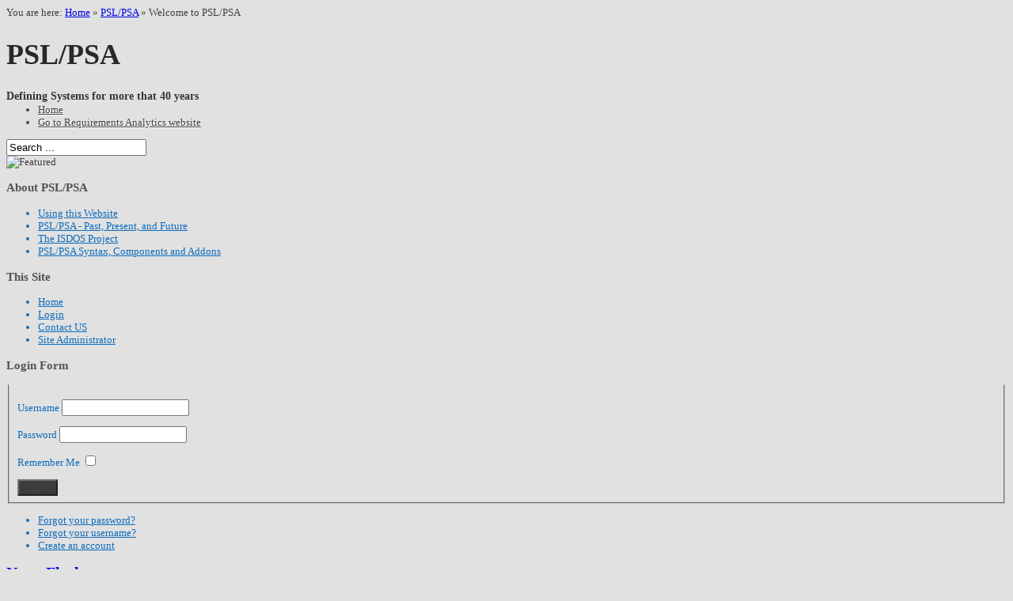

--- FILE ---
content_type: text/html; charset=utf-8
request_url: https://pslpsa.com/index.php?start=4
body_size: 4214
content:
<!doctype html>
<!--[if lt IE 7]> <html class="no-js lt-ie9 lt-ie8 lt-ie7" lang="en"> <![endif]-->
<!--[if IE 7]>    <html class="no-js lt-ie9 lt-ie8" lang="en"> <![endif]-->
<!--[if IE 8]>    <html class="no-js lt-ie9" lang="en"> <![endif]-->
<!--[if gt IE 8]><!--> <html class="no-js" lang="en"><!--<![endif]-->
    <head>
    <base href="https://pslpsa.com/index.php" />
	<meta http-equiv="content-type" content="text/html; charset=utf-8" />
	<meta http-equiv="cleartype" content="on" />
	<meta name="keywords" content="PSL/PSA, requirements modelling, UML, PSLlite, metaPSL, problem statement language/problem statement analyzer" />
	<meta name="description" content="The site for the discussion of requirements modelling, and particularly psl/psa (problem statement language/problem statement analyzer)." />
	<meta name="generator" content="Joomla! - Open Source Content Management - Version 3.10.9" />
	<title>PSL/PSA - Home</title>
	<link href="/index.php?format=feed&amp;type=rss" rel="alternate" type="application/rss+xml" title="RSS 2.0" />
	<link href="/index.php?format=feed&amp;type=atom" rel="alternate" type="application/atom+xml" title="Atom 1.0" />
	<link href="/templates/lucid2/favicon.ico" rel="shortcut icon" type="image/vnd.microsoft.icon" />
	<link href="/media/jui/css/bootstrap.min.css?2590630267541d55a9a5188eb62d0ef1" rel="stylesheet" type="text/css" />
	<link href="/media/jui/css/bootstrap-responsive.min.css?2590630267541d55a9a5188eb62d0ef1" rel="stylesheet" type="text/css" />
	<link href="/media/jui/css/bootstrap-extended.css?2590630267541d55a9a5188eb62d0ef1" rel="stylesheet" type="text/css" />
	<script type="application/json" class="joomla-script-options new">{"csrf.token":"79b14374424a1ef9c625f390c55a569c","system.paths":{"root":"","base":""},"system.keepalive":{"interval":1740000,"uri":"\/index.php\/component\/ajax\/?format=json"}}</script>
	<script src="/media/jui/js/jquery.min.js?2590630267541d55a9a5188eb62d0ef1" type="text/javascript"></script>
	<script src="/media/jui/js/jquery-noconflict.js?2590630267541d55a9a5188eb62d0ef1" type="text/javascript"></script>
	<script src="/media/jui/js/jquery-migrate.min.js?2590630267541d55a9a5188eb62d0ef1" type="text/javascript"></script>
	<script src="/media/jui/js/bootstrap.min.js?2590630267541d55a9a5188eb62d0ef1" type="text/javascript"></script>
	<script src="/media/system/js/mootools-core.js?2590630267541d55a9a5188eb62d0ef1" type="text/javascript"></script>
	<script src="/media/system/js/core.js?2590630267541d55a9a5188eb62d0ef1" type="text/javascript"></script>
	<script src="/media/system/js/mootools-more.js?2590630267541d55a9a5188eb62d0ef1" type="text/javascript"></script>
	<script src="/media/system/js/caption.js?2590630267541d55a9a5188eb62d0ef1" type="text/javascript"></script>
	<!--[if lt IE 9]><script src="/media/system/js/polyfill.event.js?2590630267541d55a9a5188eb62d0ef1" type="text/javascript"></script><![endif]-->
	<script src="/media/system/js/keepalive.js?2590630267541d55a9a5188eb62d0ef1" type="text/javascript"></script>
	<script src="/plugins/system/antispambycleantalk/js/ct-functions.js?1768692056" type="text/javascript"></script>
	<script type="text/javascript">
jQuery(function($){ initTooltips(); $("body").on("subform-row-add", initTooltips); function initTooltips (event, container) { container = container || document;$(container).find(".hasTooltip").tooltip({"html": true,"container": "body"});} });jQuery(window).on('load',  function() {
				new JCaption('img.caption');
			});jQuery(window).on('load',  function() {
				new JCaption('img.caption');
			});jQuery(window).on('load',  function() {
				new JCaption('img.caption');
			});jQuery(window).on('load',  function() {
				new JCaption('img.caption');
			});jQuery(window).on('load',  function() {
				new JCaption('img.caption');
			});jQuery(window).on('load',  function() {
				new JCaption('img.caption');
			});jQuery(window).on('load',  function() {
				new JCaption('img.caption');
			});jQuery(window).on('load',  function() {
				new JCaption('img.caption');
			});jQuery(window).on('load',  function() {
				new JCaption('img.caption');
			});jQuery(window).on('load',  function() {
				new JCaption('img.caption');
			});jQuery(window).on('load',  function() {
				new JCaption('img.caption');
			});jQuery(window).on('load',  function() {
				new JCaption('img.caption');
			});jQuery(window).on('load',  function() {
				new JCaption('img.caption');
			});jQuery(window).on('load',  function() {
				new JCaption('img.caption');
			});var ct_joom25=false;ctSetCookie("ct_checkjs", "2014669437", "0");
	</script>

	<meta name="viewport" content="width=device-width, initial-scale=1.0">
<!--[if lt IE 9]>
<script src="http://html5shiv.googlecode.com/svn/trunk/html5.js"></script>
<script src="/templates/lucid2/js/selectivizr-min.js"></script>
<script src="/templates/lucid2/js/modernizr.js"></script>
<style type="text/css">
div.slideshow,.slideshow-images img, #slideshow-handler { height: px !important; width:940px;}
</style>
<![endif]-->
<!--[if (lt IE 9) & (gt IE 6) & (!IEMobile)]>
<script src="/</templates/lucid2/js/imgSizer.js"></script>
<script>
addLoadEvent(function() { imgSizer.collate(); });
function addLoadEvent(func) { var oldonload = window.onload; if (typeof window.onload != 'function') { window.onload = func; } else { window.onload = function() { if (oldonload) { oldonload(); } func(); } } }
</script>
<![endif]-->
	<link rel="stylesheet" type="text/css" href="/templates/lucid2/css/responsive.css" media="screen" />
    <link rel="stylesheet" type="text/css" href="/templates/lucid2/css/text.css" media="screen" />
    <link rel="stylesheet" type="text/css" href="/templates/lucid2/css/layout.css" media="screen" />
    <link rel="stylesheet" type="text/css" href="/templates/lucid2/css/nav.css" media="screen" />
    <link rel="stylesheet" type="text/css" href="/templates/lucid2/css/typography.css" media="screen" />
    <link rel="stylesheet" type="text/css" href="/templates/lucid2/css/template.css" media="screen" />
	<link rel="stylesheet" type="text/css" href="/templates/lucid2/css/responsive-template.css" media="screen" />
	<link rel="stylesheet" type="text/css" href="/templates/lucid2/css/print.css" media="print" />
	

	
	<script src="/templates/lucid2/js/selectnav.min.js"></script>
	<link href='http://fonts.googleapis.com/css?family=Ubuntu:400,500,700,400italic,500italic,700italic' rel='stylesheet' type='text/css'>
<!--[if IE 6]> <link rel="stylesheet" type="text/css" href="/templates/lucid2/css/ie6.css" media="screen" /> <![endif]-->
<!--[if IE 7]> <link rel="stylesheet" type="text/css" href="/templates/lucid2/css/ie.css" media="screen" /> <![endif]-->

    	
	
			
		
    <style type="text/css">
	body {font-size: 13px;}
	.w-site-width{width:}	
#site-name-handler, #top{height:70px; }#sn-position{height:68px; }
#sn-position h1{left:0px;top:6px;color:#282828;font-size:36px;}
#sn-position h1 a {color:#282828;}
#sn-position h2 {left:35px;top:54px;color:#343434;font-size:14px;}

ul.columns-2 {    width: 210px !important; }
ul.columns-3 {    width: 500px !important; }
ul.columns-4 {    width: 660px !important; }
ul.columns-5 {    width: 860px !important; }

	
 

body{background:#e1e1e1;color:#414141;}
#top-a-line{background-color:#343434;}


#log-panel a, #log-panel a:hover {
	color: #414141;
	background-color: #0c6cbd !important;
}

a:hover, .moduletable_menu_light ul.menu li ul li a:hover, .moduletable_menu ul.menu li ul li a:hover {
	color: #3c3c3c;
}

.camera_thumbs_cont ul li > img {
	border: 1px solid #3c3c3c !important;
}

.button, button, a.button {
	color: #414141 !important;
	background-color: #3c3c3c !important;
}

.button:hover, button:hover, a.button:hover {
	color: #414141 !important;
}

#menu .menu-nav li a, #menu .menu-nav ul a, #menu .menu-nav ul ul a, ul.menu-nav li a small {
	color: #414141;
	text-shadow: 1px 1px 0px #ffffff;
}

fieldset{border-top: 1px solid #e0e0e0;}
thead th, table th, tbody th, tbody td{border-top: 1px solid #e0e0e0;}
tbody th, tbody td, h2 .contact-name, .search-results dt.result-title{border-bottom: 1px solid #e0e0e0;}

#top-modules {
	color: #535353;
}

#top-modules a {
	color: #0c6cbd;
}


#bot-modules, #footer {
	color: #4f9ad9;
}

#bot-modules h3, #bot-modules .moduletable { 
	color: #4f9ad9 !important;
}

#bot-modules a {
	color: #8ecbff;
}

.moduletable {
	color: #535353;
}

.moduletable a, .moduletable_menu ul.menu li a, .moduletable_menu ul.menu li a:hover, #col-left, #col-left .moduletable {
	color: #0c6cbd;
}

.moduletable h3, .moduletable_menu h3, thead th, table th, .moduletable_menu_light h3 {
	color: #535353;
}



.moduletable_menu_light ul.menu li a, .latestnews_menu_light li a, .latestnews_menu li a {
	color: #3c3c3c;
}
.moduletable_menu_light ul.menu li a:hover, ul.latestnews_menu li a:hover {
	background-color: #3c3c3c;
	color: #414141;
}


.moduletable_style1 {
	color: #4f9ad9;
}
.moduletable_style1 a {
	color: #0c6cbd;
}
.moduletable_style1 h3 {
	color: #4f9ad9;
} 


#footer-line a {color: #8ecbff;}
#footer-line a:hover {color: #ffffff;}
#footer-line {color: #545454}
</style>


</head>
<body>
<div id="top-a-line"></div>
<div id="site-handler">
<div id="header-bg">
				<div id="nav-line" class="container">
			<div id="breadcrumb-handler" class="span9"><div class="" id="breadcrumb-bg">
<div class="breadcrumbs">
<span class="showHere">You are here: </span><a href="/index.php" class="pathway">Home</a> &raquo; <a href="/index.php/19-pslpsa-category" class="pathway">PSL/PSA</a> &raquo; <span>Welcome to PSL/PSA</span></div>
</div></div>
									</div>
			<header id="top-handler" class="container">
		<div id="top" class="row-fluid">
			<div id="site-name-handler" class="span6">
				<div id="sn-position">
												<h1> PSL/PSA </h1>
																<h2> Defining Systems for more that 40 years </h2>
								</div>
			</div>
			<div id="top-nav-handler" class="span6">
								<div class="clear"> </div>
			</div>
			<div class="clear"> </div>
		</div>
	</header>
</div>
		
		<div id="mc-bg" class="container">
		<div id="mc-bg-top">
<nav id="menu" class="container">
	<div id="menu-handler">
		<div class="row-fluid">
			<div class="span9">
<ul class="menu-nav" id="nav">
<li class="item-464 active"><a href="/index.php" ><span class="link-no-image">Home</span></a></li><li class="item-207"><a href="http://requirementsanalytics.com/" target="_blank" ><span class="link-no-image">Go to Requirements Analytics website</span></a></li></ul>

<script>selectnav('nav', {
  nested: true,
  indent: '-'
}); </script></div>
			<div id="search-position" class="span3"><form action="/index.php" method="post">
	<div class="search">
		<input name="searchword" id="mod-search-searchword" maxlength="200"  class="inputbox" type="text" size="20" value="Search ..."  onblur="if (this.value=='') this.value='Search ...';" onfocus="if (this.value=='Search ...') this.value='';" />	<input type="hidden" name="task" value="search" />
	<input type="hidden" name="option" value="com_search" />
	<input type="hidden" name="Itemid" value="435" />
	</div>
</form>
</div>		</div>
	</div>
</nav>

<div id="slideshow-handler" class="container1"> 
		<div class="sl-3rd-parties">
		

<div class="custom"  >
	</div>

	</div>
		<img id="featured" src="/templates/lucid2/images/featured.png" alt="Featured" />
</div>


		
			
			
			</div>
<div id="tmp-container">
	<div id="content-handler" class="container2">
		<div id="main-content-handler">
			<div class="row-fluid">
								<div id="col-left" class="span4">
						<div id="mc-bg-tp" class="">
						<div id="mc-bg-bt">
					
					
							<div class="moduletable_menu">
									<h3>About PSL/PSA<span></span></h3>
								<div class="module-content">
<ul class="menu">
<li class="item-437"><a href="/index.php/getting-started" ><span class="link-no-image">Using this Website</span></a></li><li class="item-280 parent"><a href="/index.php/pslpsa-history" ><span class="link-no-image">PSL/PSA - Past, Present, and Future</span></a></li><li class="item-278"><a href="/index.php/isdos-project-menu" ><span class="link-no-image">The ISDOS Project</span></a></li><li class="item-279 parent"><a href="/index.php/pslpsa-components-menu" ><span class="link-no-image">PSL/PSA Syntax, Components and Addons</span></a></li></ul>

<script>selectnav('', {
  nested: true,
  indent: '-'
}); </script></div>
		</div>
			<div class="moduletable_menu">
									<h3>This Site<span></span></h3>
								<div class="module-content">
<ul class="menu">
<li class="item-435 current active"><a href="/index.php" ><span class="link-no-image">Home</span></a></li><li class="item-233"><a href="/index.php/login" ><span class="link-no-image">Login</span></a></li><li class="item-439"><a href="/index.php/contacts" ><span class="link-no-image">Contact US</span></a></li><li class="item-448"><a href="/administrator" target="_blank" ><span class="link-no-image">Site Administrator</span></a></li></ul>

<script>selectnav('', {
  nested: true,
  indent: '-'
}); </script></div>
		</div>
			<div class="moduletable">
									<h3>Login Form<span></span></h3>
								<div class="module-content"><form action="/index.php" method="post" id="login-form" >
		<fieldset class="userdata">
	<p id="form-login-username">
		<label for="modlgn-username">Username</label>
		<input id="modlgn-username" type="text" name="username" class="inputbox"  size="18" />
	</p>
	<p id="form-login-password">
		<label for="modlgn-passwd">Password</label>
		<input id="modlgn-passwd" type="password" name="password" class="inputbox" size="18"  />
	</p>
		<p id="form-login-remember">
		<label for="modlgn-remember">Remember Me</label>
		<input id="modlgn-remember" type="checkbox" name="remember" class="inputbox" value="yes"/>
	</p>
		<input type="submit" name="Submit" class="button" value="Log in" />
	<input type="hidden" name="option" value="com_users" />
	<input type="hidden" name="task" value="user.login" />
	<input type="hidden" name="return" value="aHR0cHM6Ly93d3cucHNscHNhLmNvbS9pbmRleC5waHAvMTktcHNscHNhLWNhdGVnb3J5LzI0LXBzbC13ZWxjb21l" />
	<input type="hidden" name="4c3520b3bc25a3dab2a69d9815ef6280" value="1" />	</fieldset>
	<ul>
		<li>
			<a href="/index.php/login?view=reset">
			Forgot your password?</a>
		</li>
		<li>
			<a href="/index.php/login?view=remind">
			Forgot your username?</a>
		</li>
				<li>
			<a href="/index.php/login?view=registration">
				Create an account</a>
		</li>
			</ul>
	</form>
</div>
		</div>
	
					
					
				</div>
					</div>
					</div>
								<div class="span8">
																						<section class="blog-featured">
<div class="items-leading row-fluid">
			<article class="leading-0">
			

	<h2>
					<a href="/index.php/78-latestnews-cat/31-news-flash">
			News Flash</a>
			</h2>






<p style="text-align: center;"><strong>Archive Finding Aid will be published August 2015<br /></strong></p>
<p style="text-align: center;"><strong>Register and Login to see details of PSL/PSA (your information will not be given to any third party). Users who register and login once, and never again may need to re-register to access parts of the site again.<br /></strong></p>
<p style="text-align: center;"><strong>A new version of PHP generates some error messages that may be visible on some screens - please ignore them!<br /></strong></p>


<div class="item-separator"></div>
		</article>
			</div>


	<div class="pagination">

					<p class="counter">
				Page 2 of 2			</p>
						<ul>
	<li class="pagination-start"><a title="Start" href="/index.php" class="hasTooltip pagenav">Start</a></li>
	<li class="pagination-prev"><a title="Prev" href="/index.php" class="hasTooltip pagenav">Prev</a></li>
			<li><a href="/index.php" class="pagenav">1</a></li>			<li><span class="pagenav">2</span></li>		<li class="pagination-next"><span class="pagenav">Next</span></li>
	<li class="pagination-end"><span class="pagenav">End</span></li>
</ul>
	</div>
</section>


									</div>
							</div>
		</div>
	</div>
					<div id="botmodd" class="container1">
			<div class="row-fluid">
				<div class="span12">
							<div class="moduletable">
								<div class="module-content">

<div class="custom"  >
	<p>© Geoffrey Darnton 1992-2018</p></div>
</div>
		</div>
	
				</div>
			</div>
		</div>
		</div>
</div>
</div>
<div id="botbg">
<div id="botbg1" class="container">
<div id="botbg2">

<footer id="footer" class="container1">
	<div id="footer-line" class="row">
		<div id="fooo" class="span12"></div>
		<div id="foo-left-right">
			<div id="fl" class=""></div>
			<div id="fr" class=""></div>
			<div class="clear"> </div>
		</div>
	</div>
</footer>
</div>
</div>
</div>
<div id="endofpage" class="container"></div>

</body>
</html>